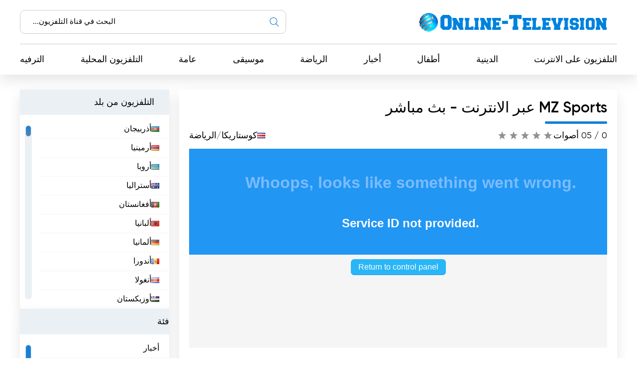

--- FILE ---
content_type: text/html; charset=utf-8
request_url: https://online-television.net/ar/4652-mz-sports.html
body_size: 12534
content:
<!DOCTYPE html><html dir="rtl" lang="ar"><head><link rel="preconnect" href="https://online-television.net/"><link rel="preload" href="https://online-television.net/"><title>MZ Sports - التلفزيون على الانترنت. مشاهدة التلفزيون على الانترنت. تلفزيون الانترنت. التلفزيون على الانترنت مجانا</title><meta name="charset" content="utf-8"><meta name="title" content="MZ Sports - التلفزيون على الانترنت. مشاهدة التلفزيون على الانترنت. تلفزيون الانترنت. التلفزيون على الانترنت مجانا"><meta name="description" content="MZ Sports هي قناة تلفزيونية مباشرة تتيح لك مشاهدة المحتويات الرياضية والرياضية المفضلة لديك بشكل عام مجانًا. استمتع بمشاهدة التلفزيون على الإنترنت مجانًا واستمتع بأفضل الرياضات على MZ Sports! MZ"><meta name="keywords" content="Sports, الرياضية, مجانًا, الإنترنت, الخاصة, مجموعة, الويب, إشارة, أصبحت, التلفزيونية, البرامج, الترفيهية, القناة, الحية, والبرامج, الرياضة, متنوعة, تلفزيونية, مشاهدة, المحتويات"><link rel="canonical" href="https://online-television.net/ar/4652-mz-sports.html"><link rel="alternate" type="application/rss+xml" title="التلفزيون على الانترنت. مشاهدة التلفزيون على الانترنت. تلفزيون الانترنت. التلفزيون على الانترنت مجانا RSS" href="https://online-television.net/ar/rss.xml"><link rel="alternate" type="application/rss+xml" title="التلفزيون على الانترنت. مشاهدة التلفزيون على الانترنت. تلفزيون الانترنت. التلفزيون على الانترنت مجانا RSS Turbo" href="https://online-television.net/ar/rssturbo.xml"><link rel="alternate" type="application/rss+xml" title="التلفزيون على الانترنت. مشاهدة التلفزيون على الانترنت. تلفزيون الانترنت. التلفزيون على الانترنت مجانا RSS Dzen" href="https://online-television.net/ar/rssdzen.xml"><link rel="search" type="application/opensearchdescription+xml" title="التلفزيون على الانترنت. مشاهدة التلفزيون على الانترنت. تلفزيون الانترنت. التلفزيون على الانترنت مجانا" href="https://online-television.net/index.php?do=opensearch"><link rel="preconnect" href="https://online-television.net/" fetchpriority="high"><meta property="twitter:title" content="MZ Sports - التلفزيون على الانترنت. مشاهدة التلفزيون على الانترنت. تلفزيون الانترنت. التلفزيون على الانترنت مجانا"><meta property="twitter:url" content="https://online-television.net/4652-mz-sports.html"><meta property="twitter:card" content="summary_large_image"><meta property="twitter:image" content="https://online-television.net/uploads/posts/2022-12/mz-sports.webp"><meta property="twitter:description" content="MZ Sports هي قناة تلفزيونية مباشرة تتيح لك مشاهدة المحتويات الرياضية والرياضية المفضلة لديك بشكل عام مجانًا. استمتع بمشاهدة التلفزيون على الإنترنت مجانًا واستمتع بأفضل الرياضات على MZ Sports! MZ Sports قناة تلفزيونية كوستاريكية متخصصة في الرياضة. تم إطلاق القناة في 31 مارس 2022 ، وهي مملوكة لشركة"><meta property="og:type" content="article"><meta property="og:site_name" content="التلفزيون على الانترنت. مشاهدة التلفزيون على الانترنت. تلفزيون الانترنت. التلفزيون على الانترنت مجانا"><meta property="og:title" content="MZ Sports - التلفزيون على الانترنت. مشاهدة التلفزيون على الانترنت. تلفزيون الانترنت. التلفزيون على الانترنت مجانا"><meta property="og:url" content="https://online-television.net/ar/4652-mz-sports.html"><meta property="og:image" content="https://online-television.net/uploads/posts/2022-12/mz-sports.webp"><meta property="og:description" content="MZ Sports هي قناة تلفزيونية مباشرة تتيح لك مشاهدة المحتويات الرياضية والرياضية المفضلة لديك بشكل عام مجانًا. استمتع بمشاهدة التلفزيون على الإنترنت مجانًا واستمتع بأفضل الرياضات على MZ Sports! MZ Sports قناة تلفزيونية كوستاريكية متخصصة في الرياضة. تم إطلاق القناة في 31 مارس 2022 ، وهي مملوكة لشركة"><meta name="viewport" content="width=device-width, initial-scale=1.0, maximum-scale=1.0, user-scalable=no"><link rel="icon" href="https://online-television.net/favicon.ico"><link rel="stylesheet" type="text/css" href="/engine/classes/min/index.php?f=/templates/Default/css/styles.min.ar.css,/templates/Default/css/engine.css,/templates/Default/css/video.css"><!--push--> <!--<script type="text/javascript" src="https://poolpool.biz/?re=heywimlcg45ha3ddf4ztsmry" async></script>--><!--push--><!--google--><script async src="https://pagead2.googlesyndication.com/pagead/js/adsbygoogle.js?client=ca-pub-8845349813320714"crossorigin="anonymous"></script><!--//google-->   <!--<style>.lazy {filter: blur(5px) grayscale(1);
}</style><script defer type="text/javascript" src="/templates/Default/js/jquery.lazy.min.js" async></script>--></head> <body><script><!--
var dle_root= '/';
var dle_admin= '';
var dle_login_hash = 'b5749fc10a3953a4729cbf0122ff1d26c32de69f';
var dle_group= 5;
var dle_skin= 'Default';
var dle_wysiwyg    = '2';
var quick_wysiwyg  = '0';
var dle_min_search = '4';
var dle_act_lang   = ["Yes", "No", "Enter", "Cancel", "Save", "Delete", "جار التحميل..."];
var menu_short= 'Quick edit';
var menu_full= 'Full edit';
var menu_profile   = 'View profile';
var menu_send= 'Send message';
var menu_uedit= 'Admin Center';
var dle_info= 'معلومات';
var dle_confirm    = 'تؤكد';
var dle_prompt= 'Enter the information';
var dle_req_field  = ["", "", ""];
var dle_del_agree  = 'Are you sure you want to delete it? This action cannot be undone';
var dle_spam_agree = 'Are you sure you want to mark the user as a spammer? This will remove all his comments';
var dle_c_title    = '';
var dle_complaint  = 'Enter the text of your complaint to the Administration:';
var dle_mail= 'Your e-mail:';
var dle_big_text   = 'Highlighted section of text is too large.';
var dle_orfo_title = 'Enter a comment to the detected error on the page for Administration ';
var dle_p_send= 'Send';
var dle_p_send_ok  = 'Notification has been sent successfully ';
var dle_save_ok    = 'Changes are saved successfully. Refresh the page?';
var dle_reply_title= 'Reply to the comment';
var dle_tree_comm  = '0';
var dle_del_news   = 'Delete article';
var dle_sub_agree  = 'Do you really want to subscribe to this article’s comments?';
var dle_unsub_agree  = '';
var dle_captcha_type  = '1';
var dle_share_interesting  = ["", "", "", "", "", ""];
var DLEPlayerLang= {prev: '',next: '',play: '',pause: '',mute: '', unmute: '', settings: '', enterFullscreen: '', exitFullscreen: '', speed: '', normal: '', quality: '', pip: ''};
var DLEGalleryLang    = {CLOSE: 'Close (Esc)', NEXT: 'Next Image', PREV: 'Previous image', ERROR: 'تحذير! تم اكتشاف خطأ', IMAGE_ERROR: '', TOGGLE_SLIDESHOW: 'Watch slideshow (space) ',TOGGLE_FULLSCREEN: '', TOGGLE_THUMBS: '', ITERATEZOOM: '', DOWNLOAD: '' };
var DLEGalleryMode    = 1;
var DLELazyMode= 0;
var allow_dle_delete_news   = false;

jQuery(function($){setTimeout(function() {$.get(dle_root + "engine/ajax/controller.php?mod=adminfunction", { 'id': '4652', action: 'newsread', user_hash: dle_login_hash });}, 5000);
});
//--></script><header class="header"><div class="container"><div class="header_top"><div class="header_top-wrapper"><div class="header_top-logo"><a href="/ar/"><img src="/templates/Default/images/1logo.png" alt="" width="" height=""></a></div><form method="post" action=''><div class="header_top-search"><input type="hidden" name="do" value="search"><input type="hidden" name="subaction" value="search"><input id="story" name="story" type="text" placeholder="البحث في قناة التلفزيون..."><img src="/templates/Default/images/ico-search.svg" alt=""></div></form></div></div><div class="header_nav"><ul itemscope itemtype="http://schema.org/SiteNavigationElement"><li><a itemprop="url" href="/ar/tvi/">التلفزيون على الانترنت</a></li> <li> <a itemprop="url" href="https://online-television.net/ar/religion/">الدينية  </a> </li><li> <a itemprop="url" href="https://online-television.net/ar/childrens-tv/">أطفال </a> </li><li> <a itemprop="url" href="https://online-television.net/ar/news/">أخبار  </a> </li><li> <a itemprop="url" href="https://online-television.net/ar/sport/">الرياضة </a> </li><li> <a itemprop="url" href="https://online-television.net/ar/music/">موسيقى  </a> </li><li> <a itemprop="url" href="https://online-television.net/ar/public-tv/">عامة </a> </li><li> <a itemprop="url" href="https://online-television.net/ar/local/">التلفزيون المحلية </a> </li><li> <a itemprop="url" href="https://online-television.net/ar/entertainment/">الترفيه </a> </li> </ul></div><div id="nav-icon1"><span></span><span></span><span></span></div></div></header><!--baner header mob--> 
	 <!--baner header mob//--><!--banerr header--><!--google--><!--//google--></div> <!--//banerr header--><main class="main"><div class="main_wrapper"><div class="content"><div style="display:none"><div class="speedbar"><div class="over"><a href="https://online-television.net/ar/">التلفزيون على الانترنت</a> - <a href="https://online-television.net/ar/tvi/">التلفزيون </a> - <a href="https://online-television.net/ar/tvi/costa-rica/">كوستاريكا</a> - MZ Sports</div></div></div><!--Category list of chanels--><!--//Category list of chanels--><!--full--> <div itemscope itemtype="http://schema.org/ImageObject"><div class="content_video"><h1 class="content_title">MZ Sports عبر الانترنت - بث مباشر</h1><div class="content_video-info"><div class="content_video-voting"><span>0 / 5</span><span>0 أصوات</span><div data-ratig-layer-id='4652'><div class="rating"><ul class="unit-rating"><li class="current-rating" style="width:0%;">0</li><li><a href="#" title="Useless" class="r1-unit" onclick="doRate('1', '4652'); return false;">1</a></li><li><a href="#" title="Poor" class="r2-unit" onclick="doRate('2', '4652'); return false;">2</a></li><li><a href="#" title="Fair" class="r3-unit" onclick="doRate('3', '4652'); return false;">3</a></li><li><a href="#" title="Good" class="r4-unit" onclick="doRate('4', '4652'); return false;">4</a></li><li><a href="#" title="Excellent" class="r5-unit" onclick="doRate('5', '4652'); return false;">5</a></li></ul></div></div></div> <!--<script type="application/ld+json">    {"@context": "https://schema.org/","@type": "Brand","name": "MZ Sports","aggregateRating": {"@type": "AggregateRating","ratingValue": "0","ratingCount": "0"}}
  </script>--><span style="display:none" itemprop="name">MZ Sports</span><span style="display: none"><img src="/uploads/posts/2022-12/mz-sports.webp" itemprop="contentUrl" /></span>  <div class="content_video-countries"><img src="/templates/Default/images/countries/cr.webp" width="16px" height="11px" alt=""><a href="https://online-television.net/ar/tvi/costa-rica/">كوستاريكا</a> / <a href="https://online-television.net/ar/sport/">الرياضة</a></div></div><!--frame--><div class="content_video-wrapper"> <iframe src="https://cloudvideo.servers10.com:2020/VideoPlayer/8248"loading="lazy"width="100%"height="400"frameborder="0" 
		scrolling="no"allow="accelerometer; autoplay;encrypted-media; gyroscope;picture-in-picture"allowfullscreen></iframe></div> <!--//frame--> <div style="padding-top:25px;" class="content_items"><!--ADS--><!--google adapt_new--><!--//google--><!--//ADS--></div> <div class="content_video-latest"><div class="content_title">أحدث فيديوهات القناة</div><div class="channel-list"> <div class="content_video-latest-card" data-videoid="gaLT59__i6M"><div class="content_video-latest-card_img"><img src="/uploads/images/gaLT59__i6M.webp" alt="Todo el Voleibol en MZ Sports CR" title="Todo el Voleibol en MZ Sports CR" width="144" height="108"></div> <div class="content_video-latest-card_title">Todo el Voleibol en MZ Sports CR</div> </div><div class="content_video-latest-card" data-videoid="Jb6f4a_za8c"><div class="content_video-latest-card_img"><img src="/uploads/images/Jb6f4a_za8c.webp" alt="Todo el deporte internacional en MZ Sports" title="Todo el deporte internacional en MZ Sports" width="144" height="108"></div> <div class="content_video-latest-card_title">Todo el deporte internacional en MZ Sports</div> </div><div class="content_video-latest-card" data-videoid="Lru_-9E2C1I"><div class="content_video-latest-card_img"><img src="/uploads/images/Lru_-9E2C1I.webp" alt="Socca World Cup 2022 | ??Greece 2-2 Georgia??  - Matchday 1" title="Socca World Cup 2022 | ??Greece 2-2 Georgia??  - Matchday 1" width="144" height="108"></div> <div class="content_video-latest-card_title">Socca World Cup 2022 | ??Greece 2-2 Georgia??  - Matchday 1</div> </div><div class="content_video-latest-card" data-videoid="Ez54sZmB_Ps"><div class="content_video-latest-card_img"><img src="/uploads/images/Ez54sZmB_Ps.webp" alt="Socca World Cup 2022 | ??Oman 3-0 Nigeria?? - Matchday 1" title="Socca World Cup 2022 | ??Oman 3-0 Nigeria?? - Matchday 1" width="144" height="108"></div> <div class="content_video-latest-card_title">Socca World Cup 2022 | ??Oman 3-0 Nigeria?? - Matchday 1</div> </div><div class="content_video-latest-card" data-videoid="8jt7YOrYtss"><div class="content_video-latest-card_img"><img src="/uploads/images/8jt7YOrYtss.webp" alt="Somotillo FC vs UNAN Managua | Final ida - Primera División Femenina Nicaragua" title="Somotillo FC vs UNAN Managua | Final ida - Primera División Femenina Nicaragua" width="144" height="108"></div> <div class="content_video-latest-card_title">Somotillo FC vs UNAN Managua | Final ida - Primera División Femenina Nicaragua</div> </div></div><br><center><a style="cursor: pointer;text-decoration: none;color: #1C548B;"onclick="get_video(4652, this)">تحميل المزيد</a></center><script>var start_from = 5;</script></div></div><div class="content_text background-light2"><input type="checkbox" class="read-more-checker" id="read-more-checker" /><div class="limiter"><h2 class="mt0">MZ Sports البث المباشر</h2><p itemprop="description">MZ Sports هي قناة تلفزيونية مباشرة تتيح لك مشاهدة المحتويات الرياضية والرياضية المفضلة لديك بشكل عام مجانًا. استمتع بمشاهدة التلفزيون على الإنترنت مجانًا واستمتع بأفضل الرياضات على MZ Sports!<br> MZ Sports قناة تلفزيونية كوستاريكية متخصصة في الرياضة. تم إطلاق القناة في 31 مارس 2022 ، وهي مملوكة لشركة Marzenia Comunicación. كان البرنامج الافتتاحي هو Podio Deportivo ، وهو برنامج إعلامي ، ويمكن مشاهدته على إشارة الويب و IPTV.<br><br> تقدم MZ Sports مجموعة متنوعة من المحتويات الرياضية الحية ، من المسابقات المحلية إلى الأحداث الدولية. كما تقدم القناة مجموعة متنوعة من البرامج الترفيهية الرياضية ، مثل الأخبار والتحليلات والمقابلات والأفلام الوثائقية والبرامج الخاصة. تشمل البرمجة رياضات مثل كرة القدم والبيسبول وكرة السلة والتنس والجولف والسباحة والملاكمة والفنون القتالية وغيرها الكثير.<br><br> يمكن للمشاهدين مشاهدة تلفزيون الإنترنت مجانًا على MZ Sports ، إما من خلال موقعها الإلكتروني الرسمي أو عن طريق تنزيل التطبيق للأجهزة المحمولة. هناك أيضًا خيار اشتراك مدفوع للوصول إلى محتوى إضافي ، مثل المباريات المباشرة والبرامج الخاصة والمحتويات الحصرية الأخرى.<br><br> سرعان ما أصبحت MZ Sports إحدى القنوات التلفزيونية الأكثر شهرة في كوستاريكا ، وذلك بفضل تنوع محتوياتها الرياضية الحية. كما تم الإشادة بالقناة لمجموعتها الواسعة من البرامج الترفيهية الرياضية ، فضلاً عن خيارات المشاهدة التلفزيونية المجانية عبر الإنترنت. بفضل إشارة الويب وتطبيق الهاتف المحمول ، أصبحت MZ Sports مصدرًا موثوقًا به لعشاق الرياضة في جميع أنحاء البلاد.<br><br></p><br><h4 class="mt0">MZ Sports  شاهد البث المباشر الآن عبر الإنترنت </h4><div class="bottom"></div></div><label for="read-more-checker" class="read-more-button"></label></div></div>  
 <div class="content_cards"> <div class="content_title">المزيد من القنوات التلفزيونية</div><div class="content_cards-wrapper"><div  itemscope itemtype="https://schema.org/ImageObject" class="content_card"><div class="content_card-logo">  <a href="https://online-television.net/ar/4596-nessma-sport.html"><img width="90px" height="90px" src="/uploads/posts/2022-11/thumbs/nessma-sport.webp" loading="lazy" alt="Nessma Sport" title="Nessma Sport" itemprop="contentUrl"></a></div><div class="content_card-wrapper"><div class="content_card-info"><div class="content_card-name"> <a  href="https://online-television.net/ar/4596-nessma-sport.html">Nessma Sport</a> <div style="display: none" itemprop="name">Nessma Sport</div> </div><div class="content_card-countries"><!--<img width="16" height="11"  src="/templates/Default/images/countries/cr.webp" alt="" title="تونس  / الرياضة">--><a href="https://online-television.net/ar/tvi/tunisia/">تونس</a>  / <a href="https://online-television.net/ar/sport/">الرياضة</a></div></div><!--<div class="content_card-voting"><span><i class="fa fa-star-o" aria-hidden="true"></i> {Ball} / 5</span><span><i class="fa fa-meh-o" aria-hidden="true"></i> {num_rat} أصوات</span> {rating} </div>--> <div itemprop="description" class="content_card-desc">شاهد البث المباشر لأحداثك الرياضية المفضلة على نسمة سبورت، القناة التلفزيونية المثالية لعشاق الرياضة. استمتع براحة مشاهدة التلفزيون عبر الإنترنت ولا... </div></div> </div> <div  itemscope itemtype="https://schema.org/ImageObject" class="content_card"><div class="content_card-logo">  <a href="https://online-television.net/ar/2364-rtvs-sport.html"><img width="90px" height="90px" src="/uploads/posts/2023-02/thumbs/rtvs-sport.webp" loading="lazy" alt="RTVS :ŠPORT" title="RTVS :ŠPORT" itemprop="contentUrl"></a></div><div class="content_card-wrapper"><div class="content_card-info"><div class="content_card-name"> <a  href="https://online-television.net/ar/2364-rtvs-sport.html">RTVS :ŠPORT</a> <div style="display: none" itemprop="name">RTVS :ŠPORT</div> <span title="البث من الموقع الرسمي" style="color:#1380d9;vertical-align: super; font-size:10px;" class="fa fa-globe" aria-hidden="true"></span></span> </div><div class="content_card-countries"><!--<img width="16" height="11"  src="/templates/Default/images/countries/cr.webp" alt="" title="سلوفاكيا  / الرياضة">--><a href="https://online-television.net/ar/tvi/slovakia/">سلوفاكيا</a>  / <a href="https://online-television.net/ar/sport/">الرياضة</a></div></div><!--<div class="content_card-voting"><span><i class="fa fa-star-o" aria-hidden="true"></i> {Ball} / 5</span><span><i class="fa fa-meh-o" aria-hidden="true"></i> {num_rat} أصوات</span> {rating} </div>--> <div itemprop="description" class="content_card-desc">شاهد البث المباشر لقناة ŠPORT على قناة RTVS، القناة التلفزيونية المثالية لعشاق الرياضة. ابق على اتصال مع الفرق والأحداث المفضلة لديك من خلال مشاهدة... </div></div> </div> <div  itemscope itemtype="https://schema.org/ImageObject" class="content_card"><div class="content_card-logo">  <a href="https://online-television.net/ar/3438-sport-telekanali.html"><img width="90px" height="90px" src="/uploads/posts/2022-11/thumbs/sport-telekanali.webp" loading="lazy" alt="Sport Telekanali" title="Sport Telekanali" itemprop="contentUrl"></a></div><div class="content_card-wrapper"><div class="content_card-info"><div class="content_card-name"> <a  href="https://online-television.net/ar/3438-sport-telekanali.html">Sport Telekanali</a> <div style="display: none" itemprop="name">Sport Telekanali</div> </div><div class="content_card-countries"><!--<img width="16" height="11"  src="/templates/Default/images/countries/cr.webp" alt="" title="أوزبكستان  / الرياضة">--><a href="https://online-television.net/ar/tvi/uzbekistan/">أوزبكستان</a>  / <a href="https://online-television.net/ar/sport/">الرياضة</a></div></div><!--<div class="content_card-voting"><span><i class="fa fa-star-o" aria-hidden="true"></i> {Ball} / 5</span><span><i class="fa fa-meh-o" aria-hidden="true"></i> {num_rat} أصوات</span> {rating} </div>--> <div itemprop="description" class="content_card-desc">شاهد التلفزيون عبر الإنترنت مع Sport Telekanali، قناتك المفضلة للبث المباشر لجميع الأحداث الرياضية المفضلة لديك. استمتع بكل الإثارة والإثارة وأنت... </div></div> </div> <div  itemscope itemtype="https://schema.org/ImageObject" class="content_card"><div class="content_card-logo">  <a href="https://online-television.net/ar/3915-nile-sport.html"><img width="90px" height="90px" src="/uploads/posts/2023-01/thumbs/nile-sport.webp" loading="lazy" alt="قناة نايل سبورت" title="قناة نايل سبورت" itemprop="contentUrl"></a></div><div class="content_card-wrapper"><div class="content_card-info"><div class="content_card-name"> <a  href="https://online-television.net/ar/3915-nile-sport.html">قناة نايل سبورت</a> <div style="display: none" itemprop="name">قناة نايل سبورت</div> </div><div class="content_card-countries"><!--<img width="16" height="11"  src="/templates/Default/images/countries/cr.webp" alt="" title="مصر  / الرياضة">--><a href="https://online-television.net/ar/tvi/egypt/">مصر</a>  / <a href="https://online-television.net/ar/sport/">الرياضة</a></div></div><!--<div class="content_card-voting"><span><i class="fa fa-star-o" aria-hidden="true"></i> {Ball} / 5</span><span><i class="fa fa-meh-o" aria-hidden="true"></i> {num_rat} أصوات</span> {rating} </div>--> <div itemprop="description" class="content_card-desc">شاهد البث المباشر لقناة Nile Sport واستمتع بكل الأحداث الرياضية المثيرة وأنت مرتاح في منزلك. استمتع بإثارة الأحداث الرياضية المفضلة لديك من خلال... </div></div> </div> <div  itemscope itemtype="https://schema.org/ImageObject" class="content_card"><div class="content_card-logo">  <a href="https://online-television.net/ar/487-sport-tv.html"><img width="90px" height="90px" src="/uploads/posts/2022-11/thumbs/sport-tv.webp" loading="lazy" alt="Sport TV" title="Sport TV" itemprop="contentUrl"></a></div><div class="content_card-wrapper"><div class="content_card-info"><div class="content_card-name"> <a  href="https://online-television.net/ar/487-sport-tv.html">Sport TV</a> <div style="display: none" itemprop="name">Sport TV</div> <span title="البث من الموقع الرسمي" style="color:#1380d9;vertical-align: super; font-size:10px;" class="fa fa-globe" aria-hidden="true"></span></span> </div><div class="content_card-countries"><!--<img width="16" height="11"  src="/templates/Default/images/countries/cr.webp" alt="" title="البرتغال  / الرياضة">--><a href="https://online-television.net/ar/tvi/portugal/">البرتغال</a>  / <a href="https://online-television.net/ar/sport/">الرياضة</a></div></div><!--<div class="content_card-voting"><span><i class="fa fa-star-o" aria-hidden="true"></i> {Ball} / 5</span><span><i class="fa fa-meh-o" aria-hidden="true"></i> {num_rat} أصوات</span> {rating} </div>--> <div itemprop="description" class="content_card-desc">شاهد أفضل الأحداث الرياضية مباشرة على قناة سبورت تي في. استمتع بإثارة كرة القدم وكرة السلة والتنس والمزيد مجانًا تمامًا. لا تفوت فرصة مشاهدة البث... </div></div> </div> </div></div> <!--full--></div><!--Menu--><div class="sidebars"><div class="sidebar"><div class="sidebar_title">&nbsp;&nbsp; &nbsp;&nbsp; التلفزيون من بلد</div><div class="sidebar_list" data-simplebar><ul><li><a href="/ar/azerbaijan/"><img style="margin-top:0px;" src='https://online-television.net/templates/Default/images/countries/az.webp' width="16" height="11" alt="أذربيجان"> أذربيجان</a></li><li><a href="/ar/armenia/"><img style="margin-top:0px;" src='https://online-television.net/templates/Default/images/countries/am.webp' width="16" height="11" alt="أرمينيا"> أرمينيا</a></li><li><a href="/ar/aruba/"><img style="margin-top:0px;" src='https://online-television.net/templates/Default/images/countries/aw.webp' width="16" height="11" alt="أروبا"> أروبا</a></li><li><a href="/ar/australia/"><img style="margin-top:0px;" src='https://online-television.net/templates/Default/images/countries/au.webp' width="16" height="11" alt="أستراليا"> أستراليا</a></li><li><a href="/ar/afghanistan/"><img style="margin-top:0px;" src='https://online-television.net/templates/Default/images/countries/af.webp' width="16" height="11" alt="أفغانستان"> أفغانستان</a></li><li><a href="/ar/albania/"><img style="margin-top:0px;" src='https://online-television.net/templates/Default/images/countries/al.webp' width="16" height="11" alt="ألبانيا"> ألبانيا</a></li><li><a href="/ar/germany/"><img style="margin-top:0px;" src='https://online-television.net/templates/Default/images/countries/de.webp' width="16" height="11" alt="ألمانيا"> ألمانيا</a></li><li><a href="/ar/andorra/"><img style="margin-top:0px;" src='https://online-television.net/templates/Default/images/countries/ad.webp' width="16" height="11" alt="أندورا"> أندورا</a></li><li><a href="/ar/angola/"><img style="margin-top:0px;" src='https://online-television.net/templates/Default/images/countries/ao.webp' width="16" height="11" alt="أنغولا"> أنغولا</a></li><li><a href="/ar/uzbekistan/"><img style="margin-top:0px;" src='https://online-television.net/templates/Default/images/countries/uz.webp' width="16" height="11" alt="أوزبكستان"> أوزبكستان</a></li><li><a href="/ar/ukraine/"><img style="margin-top:0px;" src='https://online-television.net/templates/Default/images/countries/ua.webp' width="16" height="11" alt="أوكرانيا"> أوكرانيا</a></li><li><a href="/ar/iceland/"><img style="margin-top:0px;" src='https://online-television.net/templates/Default/images/countries/is.webp' width="16" height="11" alt="أيسلندا"> أيسلندا</a></li><li><a href="/ar/ethiopia/"><img style="margin-top:0px;" src='https://online-television.net/templates/Default/images/countries/et.webp' width="16" height="11" alt="إثيوبيا"> إثيوبيا</a></li><li><a href="/ar/spain/"><img style="margin-top:0px;" src='https://online-television.net/templates/Default/images/countries/es.webp' width="16" height="11" alt="إسبانيا"> إسبانيا</a></li><li><a href="/ar/estonia/"><img style="margin-top:0px;" src='https://online-television.net/templates/Default/images/countries/ee.webp' width="16" height="11" alt="إستونيا"> إستونيا</a></li><li><a href="/ar/israel/"><img style="margin-top:0px;" src='https://online-television.net/templates/Default/images/countries/il.webp' width="16" height="11" alt="إسرائيل"> إسرائيل</a></li><li><a href="/ar/iran/"><img style="margin-top:0px;" src='https://online-television.net/templates/Default/images/countries/ir.webp' width="16" height="11" alt="إيران"> إيران</a></li><li><a href="/ar/italy/"><img style="margin-top:0px;" src='https://online-television.net/templates/Default/images/countries/it.webp' width="16" height="11" alt="إيطاليا"> إيطاليا</a></li><li><a href="/ar/argentina/"><img style="margin-top:0px;" src='https://online-television.net/templates/Default/images/countries/ar.webp' width="16" height="11" alt="الأرجنتين"> الأرجنتين</a></li><li><a href="/ar/jordan/"><img style="margin-top:0px;" src='https://online-television.net/templates/Default/images/countries/jo.webp' width="16" height="11" alt="الأردن"> الأردن</a></li><li><a href="/ar/uruguay/"><img style="margin-top:0px;" src='https://online-television.net/templates/Default/images/countries/uy.webp' width="16" height="11" alt="الأوروغواي"> الأوروغواي</a></li><li><a href="/ar/ecuador/"><img style="margin-top:0px;" src='https://online-television.net/templates/Default/images/countries/ec.webp' width="16" height="11" alt="الإكوادور"> الإكوادور</a></li><li><a href="/ar/united-arab-emirates/"><img style="margin-top:0px;" src='https://online-television.net/templates/Default/images/countries/ae.webp' width="16" height="11" alt="الإمارات"> الإمارات</a></li><li><a href="/ar/paraguay/"><img style="margin-top:0px;" src='https://online-television.net/templates/Default/images/countries/py.webp' width="16" height="11" alt="الباراغواي"> الباراغواي</a></li><li><a href="/ar/bahrain/"><img style="margin-top:0px;" src='https://online-television.net/templates/Default/images/countries/bh.webp' width="16" height="11" alt="البحرين"> البحرين</a></li><li><a href="/ar/brazil/"><img style="margin-top:0px;" src='https://online-television.net/templates/Default/images/countries/br.webp' width="16" height="11" alt="البرازيل"> البرازيل</a></li><li><a href="/ar/portugal/"><img style="margin-top:0px;" src='https://online-television.net/templates/Default/images/countries/pt.webp' width="16" height="11" alt="البرتغال"> البرتغال</a></li><li><a href="/ar/bosnia-herzegovina/"><img style="margin-top:0px;" src='https://online-television.net/templates/Default/images/countries/ba.webp' width="16" height="11" alt="البوسنة والهرسك"> البوسنة والهرسك</a></li><li><a href="/ar/peru/"><img style="margin-top:0px;" src='https://online-television.net/templates/Default/images/countries/pe.webp' width="16" height="11" alt="البيرو"> البيرو</a></li><li><a href="/ar/czech/"><img style="margin-top:0px;" src='https://online-television.net/templates/Default/images/countries/cz.webp' width="16" height="11" alt="التشيك"> التشيك</a></li><li><a href="/ar/montenegro/"><img style="margin-top:0px;" src='https://online-television.net/templates/Default/images/countries/me.webp' width="16" height="11" alt="الجبل الأسود"> الجبل الأسود</a></li><li><a href="/ar/algeria/"><img style="margin-top:0px;" src='https://online-television.net/templates/Default/images/countries/dz.webp' width="16" height="11" alt="الجزائر"> الجزائر</a></li><li><a href="/ar/denmark/"><img style="margin-top:0px;" src='https://online-television.net/templates/Default/images/countries/dk.webp' width="16" height="11" alt="الدانمارك"> الدانمارك</a></li><li><a href="/ar/cape-verde/"><img style="margin-top:0px;" src='https://online-television.net/templates/Default/images/countries/cv.webp' width="16" height="11" alt="الرأس الأخضر"> الرأس الأخضر</a></li><li><a href="/ar/saudi-arabia/"><img style="margin-top:0px;" src='https://online-television.net/templates/Default/images/countries/sa.webp' width="16" height="11" alt="السعودية"> السعودية</a></li><li><a href="/ar/el-salvador/"><img style="margin-top:0px;" src='https://online-television.net/templates/Default/images/countries/sv.webp' width="16" height="11" alt="السلفادور"> السلفادور</a></li><li><a href="/ar/senegal/"><img style="margin-top:0px;" src='https://online-television.net/templates/Default/images/countries/sn.webp' width="16" height="11" alt="السنغال"> السنغال</a></li><li><a href="/ar/soudan/"><img style="margin-top:0px;" src='https://online-television.net/templates/Default/images/countries/sd.webp' width="16" height="11" alt="السودان"> السودان</a></li><li><a href="/ar/switzerland/"><img style="margin-top:0px;" src='https://online-television.net/templates/Default/images/countries/ch.webp' width="16" height="11" alt="السويد"> السويد</a></li><li><a href="/ar/iraq/"><img style="margin-top:0px;" src='https://online-television.net/templates/Default/images/countries/iq.webp' width="16" height="11" alt="العراق"> العراق</a></li><li><a href="/ar/vatican-city/"><img style="margin-top:0px;" src='https://online-television.net/templates/Default/images/countries/va.webp' width="16" height="11" alt="الفاتيكان"> الفاتيكان</a></li><li><a href="/ar/philippines/"><img style="margin-top:0px;" src='https://online-television.net/templates/Default/images/countries/ph.webp' width="16" height="11" alt="الفلبين"> الفلبين</a></li><li><a href="/ar/cameroon/"><img style="margin-top:0px;" src='https://online-television.net/templates/Default/images/countries/cm.webp' width="16" height="11" alt="الكاميرون"> الكاميرون</a></li><li><a href="/ar/kuwait/"><img style="margin-top:0px;" src='https://online-television.net/templates/Default/images/countries/kw.webp' width="16" height="11" alt="الكويت"> الكويت</a></li><li><a href="/ar/hungary/"><img style="margin-top:0px;" src='https://online-television.net/templates/Default/images/countries/hu.webp' width="16" height="11" alt="المجر"> المجر</a></li><li><a href="/ar/morocco/"><img style="margin-top:0px;" src='https://online-television.net/templates/Default/images/countries/ma.webp' width="16" height="11" alt="المغرب"> المغرب</a></li><li><a href="/ar/mexico/"><img style="margin-top:0px;" src='https://online-television.net/templates/Default/images/countries/mx.webp' width="16" height="11" alt="المكسيك"> المكسيك</a></li><li><a href="/ar/united-kingdom/"><img style="margin-top:0px;" src='https://online-television.net/templates/Default/images/countries/gb.webp' width="16" height="11" alt="المملكة المتحدة"> المملكة المتحدة</a></li><li><a href="/ar/norway/"><img style="margin-top:0px;" src='https://online-television.net/templates/Default/images/countries/no.webp' width="16" height="11" alt="النرويج"> النرويج</a></li><li><a href="/ar/austria/"><img style="margin-top:0px;" src='https://online-television.net/templates/Default/images/countries/at.webp' width="16" height="11" alt="النمسا"> النمسا</a></li><li><a href="/ar/nepal/"><img style="margin-top:0px;" src='https://online-television.net/templates/Default/images/countries/np.webp' width="16" height="11" alt="النيبال"> النيبال</a></li><li><a href="/ar/india/"><img style="margin-top:0px;" src='https://online-television.net/templates/Default/images/countries/in.webp' width="16" height="11" alt="الهند"> الهند</a></li><li><a href="/ar/united-states/"><img style="margin-top:0px;" src='https://online-television.net/templates/Default/images/countries/us.webp' width="16" height="11" alt="الولايات المتحدة"> الولايات المتحدة</a></li><li><a href="/ar/japan/"><img style="margin-top:0px;" src='https://online-television.net/templates/Default/images/countries/jp.webp' width="16" height="11" alt="اليابان"> اليابان</a></li><li><a href="/ar/yemen/"><img style="margin-top:0px;" src='https://online-television.net/templates/Default/images/countries/ye.webp' width="16" height="11" alt="اليمن"> اليمن</a></li><li><a href="/ar/greece/"><img style="margin-top:0px;" src='https://online-television.net/templates/Default/images/countries/gr.webp' width="16" height="11" alt="اليونان"> اليونان</a></li><li><a href="/ar/papua-new-guinea/"><img style="margin-top:0px;" src='https://online-television.net/templates/Default/images/countries/pg.png' width="16" height="11" alt="بابوا غينيا الجديدة"> بابوا غينيا الجديدة</a></li><li><a href="/ar/barbados/"><img style="margin-top:0px;" src='https://online-television.net/templates/Default/images/countries/bb.webp' width="16" height="11" alt="باربادوس"> باربادوس</a></li><li><a href="/ar/pakistan/"><img style="margin-top:0px;" src='https://online-television.net/templates/Default/images/countries/pk.webp' width="16" height="11" alt="باكستان"> باكستان</a></li><li><a href="/ar/brunei/"><img style="margin-top:0px;" src='https://online-television.net/templates/Default/images/countries/bn.webp' width="16" height="11" alt="بروناي"> بروناي</a></li><li><a href="/ar/belgium/"><img style="margin-top:0px;" src='https://online-television.net/templates/Default/images/countries/be.webp' width="16" height="11" alt="بلجيكا"> بلجيكا</a></li><li><a href="/ar/bulgaria/"><img style="margin-top:0px;" src='https://online-television.net/templates/Default/images/countries/bg.webp' width="16" height="11" alt="بلغاريا"> بلغاريا</a></li><li><a href="/ar/belize/"><img style="margin-top:0px;" src='https://online-television.net/templates/Default/images/countries/bz.webp' width="16" height="11" alt="بليز"> بليز</a></li><li><a href="/ar/bangladesh/"><img style="margin-top:0px;" src='https://online-television.net/templates/Default/images/countries/bd.webp' width="16" height="11" alt="بنغلاديش"> بنغلاديش</a></li><li><a href="/ar/panama/"><img style="margin-top:0px;" src='https://online-television.net/templates/Default/images/countries/pa.webp' width="16" height="11" alt="بنما"> بنما</a></li><li><a href="/ar/benin/"><img style="margin-top:0px;" src='https://online-television.net/templates/Default/images/countries/bj.webp' width="16" height="11" alt="بنين"> بنين</a></li><li><a href="/ar/puerto-rico/"><img style="margin-top:0px;" src='https://online-television.net/templates/Default/images/countries/pr.webp' width="16" height="11" alt="بورتوريكو"> بورتوريكو</a></li><li><a href="/ar/myanmar/"><img style="margin-top:0px;" src='https://online-television.net/templates/Default/images/countries/mm.webp' width="16" height="11" alt="بورما"> بورما</a></li><li><a href="/ar/poland/"><img style="margin-top:0px;" src='https://online-television.net/templates/Default/images/countries/pl.webp' width="16" height="11" alt="بولندا"> بولندا</a></li><li><a href="/ar/bolivia/"><img style="margin-top:0px;" src='https://online-television.net/templates/Default/images/countries/bo.webp' width="16" height="11" alt="بوليفيا"> بوليفيا</a></li><li><a href="/ar/thailand/"><img style="margin-top:0px;" src='https://online-television.net/templates/Default/images/countries/th.webp' width="16" height="11" alt="تايلند"> تايلند</a></li><li><a href="/ar/taiwan/"><img style="margin-top:0px;" src='https://online-television.net/templates/Default/images/countries/tw.webp' width="16" height="11" alt="تايوان"> تايوان</a></li><li><a href="/ar/turkmenistan/"><img style="margin-top:0px;" src='https://online-television.net/templates/Default/images/countries/tm.webp' width="16" height="11" alt="تركمانستان"> تركمانستان</a></li><li><a href="/ar/turkey/"><img style="margin-top:0px;" src='https://online-television.net/templates/Default/images/countries/tr.webp' width="16" height="11" alt="تركيا"> تركيا</a></li><li><a href="/ar/trinidad-and-tobago/"><img style="margin-top:0px;" src='https://online-television.net/templates/Default/images/countries/tt.webp' width="16" height="11" alt="ترينيداد وتوباغو"> ترينيداد وتوباغو</a></li><li><a href="/ar/chad/"><img style="margin-top:0px;" src='https://online-television.net/templates/Default/images/countries/td.webp' width="16" height="11" alt="تشاد"> تشاد</a></li><li><a href="/ar/chile/"><img style="margin-top:0px;" src='https://online-television.net/templates/Default/images/countries/cl.webp' width="16" height="11" alt="تشيلي"> تشيلي</a></li><li><a href="/ar/tunisia/"><img style="margin-top:0px;" src='https://online-television.net/templates/Default/images/countries/tn.webp' width="16" height="11" alt="تونس"> تونس</a></li><li><a href="/ar/jamaica/"><img style="margin-top:0px;" src='https://online-television.net/templates/Default/images/countries/jm.webp' width="16" height="11" alt="جاميكا"> جاميكا</a></li><li><a href="/ar/maldivy/"><img style="margin-top:0px;" src='/templates/Default/images/countries/mv.webp' width="16" height="11" alt="جزر المالديف"> جزر المالديف</a></li><li><a href="/ar/ireland/"><img style="margin-top:0px;" src='https://online-television.net/templates/Default/images/countries/ie.webp' width="16" height="11" alt="جمهورية أيرلندا"> جمهورية أيرلندا</a></li><li><a href="/ar/dominican-republic/"><img style="margin-top:0px;" src='https://online-television.net/templates/Default/images/countries/do.webp' width="16" height="11" alt="جمهورية الدومنيكان"> جمهورية الدومنيكان</a></li><li><a href="/ar/china/"><img style="margin-top:0px;" src='https://online-television.net/templates/Default/images/countries/cn.webp' width="16" height="11" alt="جمهورية الصين الشعبية"> جمهورية الصين الشعبية</a></li><li><a href="/ar/congo/"><img style="margin-top:0px;" src='https://online-television.net/templates/Default/images/countries/cg.webp' width="16" height="11" alt="جمهورية الكونغو"> جمهورية الكونغو</a></li><li><a href="/ar/serbia/"><img style="margin-top:0px;" src='https://online-television.net/templates/Default/images/countries/serb.webp' width="16" height="11" alt="جمهورية صربيا"> جمهورية صربيا</a></li><li><a href="/ar/macedonia/"><img style="margin-top:0px;" src='https://online-television.net/templates/Default/images/countries/mk.webp' width="16" height="11" alt="جمهورية مقدونيا"> جمهورية مقدونيا</a></li><li><a href="/ar/south-africa/"><img style="margin-top:0px;" src='https://online-television.net/templates/Default/images/countries/za.webp' width="16" height="11" alt="جنوب أفريقيا"> جنوب أفريقيا</a></li><li><a href="/ar/georgia/"><img style="margin-top:0px;" src='https://online-television.net/templates/Default/images/countries/ge.webp' width="16" height="11" alt="جورجيا"> جورجيا</a></li><li><a href="/ar/djibouti/"><img style="margin-top:0px;" src='https://online-television.net/templates/Default/images/countries/dj.webp' width="16" height="11" alt="جيبوتي"> جيبوتي</a></li><li><a href="/ar/russia/"><img style="margin-top:0px;" src='https://online-television.net/templates/Default/images/countries/ru.webp' width="16" height="11" alt="روسيا"> روسيا</a></li><li><a href="/ar/belarus/"><img style="margin-top:0px;" src='https://online-television.net/templates/Default/images/countries/by.webp' width="16" height="11" alt="روسيا البيضاء"> روسيا البيضاء</a></li><li><a href="/ar/romania/"><img style="margin-top:0px;" src='https://online-television.net/templates/Default/images/countries/ro.webp' width="16" height="11" alt="رومانيا"> رومانيا</a></li><li><a href="/ar/cote-divoire/"><img style="margin-top:0px;" src='https://online-television.net/templates/Default/images/countries/ci.webp' width="16" height="11" alt="ساحل العاج"> ساحل العاج</a></li><li><a href="/ar/san-marino/"><img style="margin-top:0px;" src='https://online-television.net/templates/Default/images/countries/sm.webp' width="16" height="11" alt="سان مارينو"> سان مارينو</a></li><li><a href="/ar/sri-lanka/"><img style="margin-top:0px;" src='https://online-television.net/templates/Default/images/countries/lk.webp' width="16" height="11" alt="سريلانكا"> سريلانكا</a></li><li><a href="/ar/slovakia/"><img style="margin-top:0px;" src='https://online-television.net/templates/Default/images/countries/sk.webp' width="16" height="11" alt="سلوفاكيا"> سلوفاكيا</a></li><li><a href="/ar/slovenia/"><img style="margin-top:0px;" src='https://online-television.net/templates/Default/images/countries/si.webp' width="16" height="11" alt="سلوفينيا"> سلوفينيا</a></li><li><a href="/ar/syria/"><img style="margin-top:0px;" src='https://online-television.net/templates/Default/images/countries/sy.webp' width="16" height="11" alt="سوريا"> سوريا</a></li><li><a href="/ar/suriname/"><img style="margin-top:0px;" src='https://online-television.net/templates/Default/images/countries/sr.webp' width="16" height="11" alt="سورينام"> سورينام</a></li><li><a href="/ar/sweden/"><img style="margin-top:0px;" src='https://online-television.net/templates/Default/images/countries/se.webp' width="16" height="11" alt="سويسرا"> سويسرا</a></li><li><a href="/ar/tajikistan/"><img style="margin-top:0px;" src='https://online-television.net/templates/Default/images/countries/tj.webp' width="16" height="11" alt="طاجيكستان"> طاجيكستان</a></li><li><a href="/ar/oman/"><img style="margin-top:0px;" src='https://online-television.net/templates/Default/images/countries/om.webp' width="16" height="11" alt="عُمان"> عُمان</a></li><li><a href="/ar/ghana/"><img style="margin-top:0px;" src='https://online-television.net/templates/Default/images/countries/gh.webp' width="16" height="11" alt="غانا"> غانا</a></li><li><a href="/ar/guatemala/"><img style="margin-top:0px;" src='https://online-television.net/templates/Default/images/countries/gt.webp' width="16" height="11" alt="غواتيمالا"> غواتيمالا</a></li><li><a href="/ar/france/"><img style="margin-top:0px;" src='https://online-television.net/templates/Default/images/countries/fr.webp' width="16" height="11" alt="فرنسا"> فرنسا</a></li><li><a href="/ar/palestine/"><img style="margin-top:0px;" src='https://online-television.net/templates/Default/images/countries/ps.webp' width="16" height="11" alt="فلسطين"> فلسطين</a></li><li><a href="/ar/venezuela/"><img style="margin-top:0px;" src='https://online-television.net/templates/Default/images/countries/ve.webp' width="16" height="11" alt="فنزويلا"> فنزويلا</a></li><li><a href="/ar/finland/"><img style="margin-top:0px;" src='https://online-television.net/templates/Default/images/countries/fi.webp' width="16" height="11" alt="فنلندا"> فنلندا</a></li><li><a href="/ar/vietnam/"><img style="margin-top:0px;" src='https://online-television.net/templates/Default/images/countries/vn.webp' width="16" height="11" alt="فيتنام"> فيتنام</a></li><li><a href="/ar/cyprus/"><img style="margin-top:0px;" src='https://online-television.net/templates/Default/images/countries/cy.webp' width="16" height="11" alt="قبرص"> قبرص</a></li><li><a href="/ar/qatar/"><img style="margin-top:0px;" src='https://online-television.net/templates/Default/images/countries/qa.webp' width="16" height="11" alt="قطر"> قطر</a></li><li><a href="/ar/kirgizija/"><img style="margin-top:0px;" src='https://online-television.net/templates/Default/images/countries/kg.png' width="16" height="11" alt="قيرغيزستان"> قيرغيزستان</a></li><li><a href="/ar/kazakhstan/"><img style="margin-top:0px;" src='https://online-television.net/templates/Default/images/countries/kz.webp' width="16" height="11" alt="كازاخستان"> كازاخستان</a></li><li><a href="/ar/kurdistan/"><img style="margin-top:0px;" src='https://online-television.net/templates/Default/images/countries/kurd.webp' width="16" height="11" alt="كردستان "> كردستان </a></li><li><a href="/ar/croatia/"><img style="margin-top:0px;" src='https://online-television.net/templates/Default/images/countries/hr.webp' width="16" height="11" alt="كرواتيا"> كرواتيا</a></li><li><a href="/ar/cambodia/"><img style="margin-top:0px;" src='https://online-television.net/templates/Default/images/countries/kh.webp' width="16" height="11" alt="كمبوديا"> كمبوديا</a></li><li><a href="/ar/canada/"><img style="margin-top:0px;" src='https://online-television.net/templates/Default/images/countries/ca.webp' width="16" height="11" alt="كندا"> كندا</a></li><li><a href="/ar/cuba/"><img style="margin-top:0px;" src='https://online-television.net/templates/Default/images/countries/cu.webp' width="16" height="11" alt="كوبا"> كوبا</a></li><li><a href="/ar/korea-south/"><img style="margin-top:0px;" src='https://online-television.net/templates/Default/images/countries/kr.webp' width="16" height="11" alt="كوريا الجنوبية"> كوريا الجنوبية</a></li><li><a href="/ar/costa-rica/"><img style="margin-top:0px;" src='https://online-television.net/templates/Default/images/countries/cr.webp' width="16" height="11" alt="كوستاريكا"> كوستاريكا</a></li><li><a href="/ar/kosovo/"><img style="margin-top:0px;" src='https://online-television.net/templates/Default/images/countries/kosovo.webp' width="16" height="11" alt="كوسوفو"> كوسوفو</a></li><li><a href="/ar/colombia/"><img style="margin-top:0px;" src='https://online-television.net/templates/Default/images/countries/co.webp' width="16" height="11" alt="كولومبيا"> كولومبيا</a></li><li><a href="/ar/kenya/"><img style="margin-top:0px;" src='https://online-television.net/templates/Default/images/countries/ke.webp' width="16" height="11" alt="كينيا"> كينيا</a></li><li><a href="/ar/latvia/"><img style="margin-top:0px;" src='https://online-television.net/templates/Default/images/countries/lv.webp' width="16" height="11" alt="لاتفيا"> لاتفيا</a></li><li><a href="/ar/lebanon/"><img style="margin-top:0px;" src='https://online-television.net/templates/Default/images/countries/lb.png' width="16" height="11" alt="لبنان"> لبنان</a></li><li><a href="/ar/luxemburg/"><img style="margin-top:0px;" src='https://online-television.net/templates/Default/images/countries/lu.webp' width="16" height="11" alt="لوكسمبورغ"> لوكسمبورغ</a></li><li><a href="/ar/libya/"><img style="margin-top:0px;" src='https://online-television.net/templates/Default/images/countries/ly.webp' width="16" height="11" alt="ليبيا"> ليبيا</a></li><li><a href="/ar/lithuania/"><img style="margin-top:0px;" src='https://online-television.net/templates/Default/images/countries/lt.webp' width="16" height="11" alt="ليتوانيا"> ليتوانيا</a></li><li><a href="/ar/malta/"><img style="margin-top:0px;" src='https://online-television.net/templates/Default/images/countries/mt.webp' width="16" height="11" alt="مالطا"> مالطا</a></li><li><a href="/ar/malaysia/"><img style="margin-top:0px;" src='https://online-television.net/templates/Default/images/countries/my.webp' width="16" height="11" alt="ماليزيا"> ماليزيا</a></li><li><a href="/ar/egypt/"><img style="margin-top:0px;" src='https://online-television.net/templates/Default/images/countries/eg.webp' width="16" height="11" alt="مصر"> مصر</a></li><li><a href="/ar/bhutan/"><img style="margin-top:0px;" src='https://online-television.net/templates/Default/images/countries/bt.webp' width="16" height="11" alt="مملكة بوتان"> مملكة بوتان</a></li><li><a href="/ar/mauritania/"><img style="margin-top:0px;" src='https://online-television.net/templates/Default/images/countries/mr.webp' width="16" height="11" alt="موريتانيا"> موريتانيا</a></li><li><a href="/ar/mauritius/"><img style="margin-top:0px;" src='https://online-television.net/templates/Default/images/countries/mu.webp' width="16" height="11" alt="موريشيوس"> موريشيوس</a></li><li><a href="/ar/mozambique/"><img style="margin-top:0px;" src='https://online-television.net/templates/Default/images/countries/mz.webp' width="16" height="11" alt="موزمبيق"> موزمبيق</a></li><li><a href="/ar/moldova/"><img style="margin-top:0px;" src='https://online-television.net/templates/Default/images/countries/md.webp' width="16" height="11" alt="مولدافيا"> مولدافيا</a></li><li><a href="/ar/indonesia/"><img style="margin-top:0px;" src='https://online-television.net/templates/Default/images/countries/id.webp' width="16" height="11" alt="موناكو"> موناكو</a></li><li><a href="/ar/nigeria/"><img style="margin-top:0px;" src='https://online-television.net/templates/Default/images/countries/ng.webp' width="16" height="11" alt="نيجيريا"> نيجيريا</a></li><li><a href="/ar/nicaragua/"><img style="margin-top:0px;" src='https://online-television.net/templates/Default/images/countries/ni.webp' width="16" height="11" alt="نيكاراغوا"> نيكاراغوا</a></li><li><a href="/ar/new-zealand/"><img style="margin-top:0px;" src='https://online-television.net/templates/Default/images/countries/nz.webp' width="16" height="11" alt="نيوزيلندا"> نيوزيلندا</a></li><li><a href="/ar/haiti/"><img style="margin-top:0px;" src='https://online-television.net/templates/Default/images/countries/ht.webp' width="16" height="11" alt="هايتي"> هايتي</a></li><li><a href="/ar/honduras/"><img style="margin-top:0px;" src='https://online-television.net/templates/Default/images/countries/hn.webp' width="16" height="11" alt="هندوراس"> هندوراس</a></li><li><a href="/ar/netherlands/"><img style="margin-top:0px;" src='https://online-television.net/templates/Default/images/countries/nl.webp' width="16" height="11" alt="هولندا"> هولندا</a></li><li><a href="/ar/hong-kong/"><img style="margin-top:0px;" src='https://online-television.net/templates/Default/images/countries/hk.webp' width="16" height="11" alt="هونج كونج"> هونج كونج</a></li></ul></div></div><!--baner right--><!--ADS--><!--google--><!--//google--><!--//ADS--> <!--//baner right--><div class="sidebar"><div class="sidebar_title"> فئة  &nbsp;&nbsp; &nbsp;&nbsp;</div><div class="sidebar_list" data-simplebar><ul><li><a href="/ar/news/">أخبار </a></li><li><a href="/ar/childrens-tv/">أطفال</a></li><li><a href="/ar/entertainment/">الترفيه</a></li><li><a href="/ar/shopping/">التسوق</a></li><li><a href="/ar/educational/">التعليم</a></li><li><a href="/ar/tvi/">التلفزيون </a></li><li><a href="/ar/local/">التلفزيون المحلية</a></li><li><a href="/ar/government/">الحكومة </a></li><li><a href="/ar/religion/">الدينية </a></li><li><a href="/ar/sport/">الرياضة</a></li><li><a href="/ar/public-tv/">عامة</a></li><li><a href="/ar/business/">عمل </a></li><li><a href="/ar/lifestyle/">لايف ستايل</a></li><li><a href="/ar/music/">موسيقى </a></li></ul></div></div><!--	--> </div><!--//Menu--></div></main><footer class="footer"><div class="container"><div class="footer_wrapper"><div class="footer_info"><div class="footer_logo"><a href="#"><img src="/templates/Default/images/1logo.png" alt=""></a></div><div class="footer_desc">Online-Television.net - التلفزيون مباشر على الانترنت. القنوات التلفزيونية الأكثر شهرة على الإنترنت. التلفزيون العالمي من جميع الأنواع والأنماط. مشاهدة التلفزيون عبر متصفح الإنترنت.<br>مشاهدة التلفزيون على الانترنت, التلفزيون على الانترنت, قنوات التلفزيون على شبكة الإنترنت.<a href="/ar/">التلفزيون على الانترنت, التلفزيون المجاني عبر الانترنت, مشاهدة التلفزيون على الانترنت مجانا.</a></div></div><div class="footer_menu"><span>قائمة الطعام</span><ul><li><a rel="nofollow" href="/ar/tvi/">يعيش التلفزيون</a></li><li><a rel="nofollow" href="/index.php?do=lastnews&lang=ar">قنوات تلفزيونية جديدة</a></li><li><a target="_blank"  rel="nofollow" href="https://www.facebook.com/onlinetelevisiondotnet/">Facebook</a></li><li><a target="_blank"  rel="nofollow" href="https://twitter.com/OnlineTVnet">Twitter</a></li><li><a target="_blank" href="https://t.me/online_television_net">Telegram</a></li></ul></div><div class="footer_nav"><span>ملاحة</span><ul><li><a rel="nofollow"  href="/ar/about.html">حول الموقع</a></li><li><a href="/ar/copyright-policy.html">DMCA</a></li><li><a href="/ar/privacy-policy.html">شروط الاستخدام</a></li><li><a  rel="nofollow" href="/index.php?do=feedback&lang=ar">ردود الفعل</a></li></ul></div><div class="footer_countries"><span><!--Популярные страны--></span><ul><li><a style="width: 91px;" href="https://online-television.net/ar/4652-mz-sports.html" class="language {active}"> <!--<img width="12" height="9" src="https://online-television.org/templates/Default/images/countries/ae.png" alt="العربية">--> العربية</a></li><li><a style="width: 91px;" href="https://online-television.net/bg/4652-mz-sports.html" class="language {active}"> <!--<img width="12" height="9" src="https://online-television.org/templates/Default/images/countries/bg.png" alt="Български">--> Български</a></li><li><a style="width: 91px;" href="https://online-television.net/cs/4652-mz-sports.html" class="language {active}"> <!--<img width="12" height="9" src="https://online-television.org/templates/Default/images/countries/cz.png" alt="Česky">--> Česky</a></li><li><a style="width: 91px;" href="https://online-television.net/da/4652-mz-sports.html" class="language {active}"> <!--<img width="12" height="9" src="https://online-television.org/templates/Default/images/countries/dk.png" alt="Dansk">--> Dansk</a></li><li><a style="width: 91px;" href="https://online-television.net/de/4652-mz-sports.html" class="language {active}"> <!--<img width="12" height="9" src="https://online-television.org/templates/Default/images/countries/de.png" alt="Deutsch">--> Deutsch</a></li><li><a style="width: 91px;" href="https://online-television.net/el/4652-mz-sports.html" class="language {active}"> <!--<img width="12" height="9" src="https://online-television.org/templates/Default/images/countries/gr.png" alt="Ελληνικά">--> Ελληνικά</a></li><li><a style="width: 91px;" href="https://online-television.net/4652-mz-sports.html" class="language {active}"> <!--<img width="12" height="9" src="/uploads/flags/United-Kingdom.png" alt="English">--> English</a></li><li><a style="width: 91px;" href="https://online-television.net/es/4652-mz-sports.html" class="language {active}"> <!--<img width="12" height="9" src="https://online-television.org/templates/Default/images/countries/es.png" alt="Español">--> Español</a></li><li><a style="width: 91px;" href="https://online-television.net/fi/4652-mz-sports.html" class="language {active}"> <!--<img width="12" height="9" src="https://online-television.org/templates/Default/images/countries/fi.png" alt="Suomi">--> Suomi</a></li><li><a style="width: 91px;" href="https://online-television.net/fr/4652-mz-sports.html" class="language {active}"> <!--<img width="12" height="9" src="https://online-television.org/templates/Default/images/countries/fr.png" alt="Français">--> Français</a></li><li><a style="width: 91px;" href="https://online-television.net/he/4652-mz-sports.html" class="language {active}"> <!--<img width="12" height="9" src="https://online-television.org/templates/Default/images/countries/il.png" alt="עברית">--> עברית</a></li><li><a style="width: 91px;" href="https://online-television.net/hi/4652-mz-sports.html" class="language {active}"> <!--<img width="12" height="9" src="https://online-television.org/templates/Default/images/countries/in.png" alt="हिंदी">--> हिंदी</a></li><li><a style="width: 91px;" href="https://online-television.net/hr/4652-mz-sports.html" class="language {active}"> <!--<img width="12" height="9" src="/templates/Default/images/countries/hr.png" alt="Hrvatski">--> Hrvatski</a></li><li><a style="width: 91px;" href="https://online-television.net/hu/4652-mz-sports.html" class="language {active}"> <!--<img width="12" height="9" src="https://online-television.org/templates/Default/images/countries/hu.png" alt="Magyar">--> Magyar</a></li><li><a style="width: 91px;" href="https://online-television.net/id/4652-mz-sports.html" class="language {active}"> <!--<img width="12" height="9" src="https://online-television.org/templates/Default/images/countries/id.png" alt="Indonesia">--> Indonesia</a></li><li><a style="width: 91px;" href="https://online-television.net/it/4652-mz-sports.html" class="language {active}"> <!--<img width="12" height="9" src="https://online-television.org/templates/Default/images/countries/it.png" alt="Italiano">--> Italiano</a></li><li><a style="width: 91px;" href="https://online-television.net/ja/4652-mz-sports.html" class="language {active}"> <!--<img width="12" height="9" src="https://online-television.org/templates/Default/images/countries/jp.png" alt="日本語">--> 日本語</a></li><li><a style="width: 91px;" href="https://online-television.net/ko/4652-mz-sports.html" class="language {active}"> <!--<img width="12" height="9" src="https://online-television.org/templates/Default/images/countries/kr.png" alt="한국어">--> 한국어</a></li><li><a style="width: 91px;" href="https://online-television.net/nl/4652-mz-sports.html" class="language {active}"> <!--<img width="12" height="9" src="https://online-television.org/templates/Default/images/countries/nl.png" alt="Nederlands">--> Nederlands</a></li><li><a style="width: 91px;" href="https://online-television.net/no/4652-mz-sports.html" class="language {active}"> <!--<img width="12" height="9" src="https://online-television.org/templates/Default/images/countries/no.png" alt="Norsk">--> Norsk</a></li><li><a style="width: 91px;" href="https://online-television.net/pl/4652-mz-sports.html" class="language {active}"> <!--<img width="12" height="9" src="https://online-television.org/templates/Default/images/countries/pl.png" alt="Polski">--> Polski</a></li><li><a style="width: 91px;" href="https://online-television.net/pt/4652-mz-sports.html" class="language {active}"> <!--<img width="12" height="9" src="https://online-television.org/templates/Default/images/countries/pt.png" alt="Português">--> Português</a></li><li><a style="width: 91px;" href="https://online-television.net/ro/4652-mz-sports.html" class="language {active}"> <!--<img width="12" height="9" src="http://online-television.org/templates/Default/images/countries/ro.png" alt="Română">--> Română</a></li><li><a style="width: 91px;" href="https://online-television.net/ru/4652-mz-sports.html" class="language {active}"> <!--<img width="12" height="9" src="https://online-television.org/templates/Default/images/countries/ru.png" alt="Русский">--> Русский</a></li><li><a style="width: 91px;" href="https://online-television.net/sk/4652-mz-sports.html" class="language {active}"> <!--<img width="12" height="9" src="https://online-television.org/templates/Default/images/countries/sk.png" alt="Slovák">--> Slovák</a></li><li><a style="width: 91px;" href="https://online-television.net/sv/4652-mz-sports.html" class="language {active}"> <!--<img width="12" height="9" src="https://online-television.org/templates/Default/images/countries/se.png" alt="Svenska">--> Svenska</a></li><li><a style="width: 91px;" href="https://online-television.net/th/4652-mz-sports.html" class="language {active}"> <!--<img width="12" height="9" src="https://online-television.org/templates/Default/images/countries/th.png" alt="แบบไทย">--> แบบไทย</a></li><li><a style="width: 91px;" href="https://online-television.net/tr/4652-mz-sports.html" class="language {active}"> <!--<img width="12" height="9" src="https://online-television.org/templates/Default/images/countries/tr.png" alt="Türkçe">--> Türkçe</a></li><li><a style="width: 91px;" href="https://online-television.net/uk/4652-mz-sports.html" class="language {active}"> <!--<img width="12" height="9" src="https://online-television.org/templates/Default/images/countries/ua.png" alt="Українська">--> Українська</a></li><li><a style="width: 91px;" href="https://online-television.net/zh/4652-mz-sports.html" class="language {active}"> <!--<img width="12" height="9" src="https://online-television.org/templates/Default/images/countries/cn.png" alt="中文 (简体)">--> 中文 (简体)</a></li></ul></div></div><div class="footer_bottom-text">The site does not broadcast television channels. In our catalog only links to. sites. If you are the owner of the channel, and do not want to publish in our catalog, please contact us through the feedback form and we will remove it.. This resource can contain materials 18+</div></div><div class="footer_copy">© 2009-<span id="copy_date"></span>  <b>يعيش التلفزيون. التلفزيون على الانترنت.</b>  | تلفزيون الإنترنت. مشاهدة بث مباشر على الانترنت. <b>online-television.net</b> </div></footer><script>var cur = new Date();
document.getElementById('copy_date').innerHTML = cur.getFullYear()+" "</script> <script async type="text/javascript" src="/templates/Default/js/scripts.min.js"></script> 
 <!--stats start--><!-- Google tag (gtag.js) --><script async src="https://www.googletagmanager.com/gtag/js?id=G-9DQVHHZ7S9"></script><script>  window.dataLayer = window.dataLayer || [];
  function gtag(){dataLayer.push(arguments);}
  gtag('js', new Date());

  gtag('config', 'G-9DQVHHZ7S9');</script> <!-- Yandex.Metrika counter --><script type="text/javascript" >   (function(m,e,t,r,i,k,a){m[i]=m[i]||function(){(m[i].a=m[i].a||[]).push(arguments)};
   m[i].l=1*new Date();
   for (var j = 0; j < document.scripts.length; j++) {if (document.scripts[j].src === r) { return; }}
   k=e.createElement(t),a=e.getElementsByTagName(t)[0],k.async=1,k.src=r,a.parentNode.insertBefore(k,a)})
   (window, document, "script", "https://mc.yandex.ru/metrika/tag.js", "ym");ym(90932828, "init", {clickmap:true,trackLinks:true,accurateTrackBounce:true
   });</script><noscript><div><img src="https://mc.yandex.ru/watch/90932828" style="position:absolute; left:-9999px;" alt="" /></div></noscript><!-- /Yandex.Metrika counter --> 
 <!--stats end--><span style="display: none"> <script id="_wau72g">var _wau = _wau || []; _wau.push(["small", "15xoz8my6h", "6dq"]);</script><script async src="//waust.at/s.js"></script></span><script src="/engine/classes/min/index.php?g=general3&amp;v=fhhm2"></script><script src="/engine/classes/min/index.php?f=engine/classes/js/jqueryui3.js,engine/classes/js/dle_js.js&amp;v=fhhm2" defer></script><script type="application/ld+json">{"@context":"https://schema.org","@graph":[{"@type":"Article","@context":"https://schema.org/","publisher":{"@type":"Person","name":"online-television.net"},"name":"MZ Sports","headline":"MZ Sports","mainEntityOfPage":{"@type":"WebPage","@id":"https://online-television.net/ar/4652-mz-sports.html"},"datePublished":"2025-12-27T11:08:52+03:00","dateModified":"2023-08-21T01:02:09+03:00","author":{"@type":"Person","name":"redkky","url":"https://online-television.net/ar/user/redkky/"},"image":["https://online-television.net/uploads/posts/2022-12/mz-sports.webp"],"description":"MZ Sports هي قناة تلفزيونية مباشرة تتيح لك مشاهدة المحتويات الرياضية والرياضية المفضلة لديك بشكل عام مجانًا. استمتع بمشاهدة التلفزيون على الإنترنت مجانًا واستمتع بأفضل الرياضات على MZ Sports! MZ Sports قناة تلفزيونية كوستاريكية متخصصة في الرياضة. تم إطلاق القناة في 31 مارس 2022 ، وهي مملوكة لشركة"},{"@type":"BreadcrumbList","@context":"https://schema.org/","itemListElement":[{"@type":"ListItem","position":1,"item":{"@id":"https://online-television.net/ar/","name":"التلفزيون على الانترنت"}},{"@type":"ListItem","position":2,"item":{"@id":"https://online-television.net/ar/tvi/","name":"التلفزيون "}},{"@type":"ListItem","position":3,"item":{"@id":"https://online-television.net/ar/tvi/costa-rica/","name":"كوستاريكا"}},{"@type":"ListItem","position":4,"item":{"@id":"https://online-television.net/ar/4652-mz-sports.html","name":"MZ Sports"}}]}]}</script><!--<iframe src="/engine/ajax/controller.php?mod=parser_youtube" style="display: none;"></iframe>--><script async src="/templates/Default/js/script.js" type="text/javascript"></script><script async src="https://fundingchoicesmessages.google.com/i/pub-8347515578984706?ers=1" nonce="BuMladcJSmk7a-gMVz8bog"></script><script nonce="BuMladcJSmk7a-gMVz8bog">(function() {function signalGooglefcPresent() {if (!window.frames['googlefcPresent']) {if (document.body) {const iframe = document.createElement('iframe'); iframe.style = 'width: 0; height: 0; border: none; z-index: -1000; left: -1000px; top: -1000px;'; iframe.style.display = 'none'; iframe.name = 'googlefcPresent'; document.body.appendChild(iframe);} else {setTimeout(signalGooglefcPresent, 0);}}}signalGooglefcPresent();})();</script></body></html>



--- FILE ---
content_type: text/html; charset=utf-8
request_url: https://www.google.com/recaptcha/api2/aframe
body_size: 265
content:
<!DOCTYPE HTML><html><head><meta http-equiv="content-type" content="text/html; charset=UTF-8"></head><body><script nonce="V1IiayY96Tmh-wK-fU3c8A">/** Anti-fraud and anti-abuse applications only. See google.com/recaptcha */ try{var clients={'sodar':'https://pagead2.googlesyndication.com/pagead/sodar?'};window.addEventListener("message",function(a){try{if(a.source===window.parent){var b=JSON.parse(a.data);var c=clients[b['id']];if(c){var d=document.createElement('img');d.src=c+b['params']+'&rc='+(localStorage.getItem("rc::a")?sessionStorage.getItem("rc::b"):"");window.document.body.appendChild(d);sessionStorage.setItem("rc::e",parseInt(sessionStorage.getItem("rc::e")||0)+1);localStorage.setItem("rc::h",'1768790701960');}}}catch(b){}});window.parent.postMessage("_grecaptcha_ready", "*");}catch(b){}</script></body></html>

--- FILE ---
content_type: application/javascript
request_url: https://t.dtscout.com/pv/?_a=v&_h=online-television.net&_ss=26vliy9ijk&_pv=1&_ls=0&_u1=1&_u3=1&_cc=us&_pl=d&_cbid=7ezi&_cb=_dtspv.c
body_size: -285
content:
try{_dtspv.c({"b":"chrome@131"},'7ezi');}catch(e){}

--- FILE ---
content_type: application/javascript; charset=utf-8
request_url: https://fundingchoicesmessages.google.com/f/AGSKWxXOwCWwVRq-octRPhEtXRA3XSteAwYhhXFZB0bjgVu2FgilnqKDLCSWKuxPSCSly0Ou2jFEpUgbFEXJN1ix5bEdtAvmGOBu9rdOQTGPuO2VgAcYQiJaY-X8g3KbN_zZ1MSpD1A3-W5AE4QmaXuZXoPD4IGO50dAd9EFxsiixpv7LK451hvS0H7c3WZc/_/ads-right./ad/b_view?.org/ads-/adexample?.net/ads?
body_size: -1290
content:
window['69675d28-9b0e-47e4-85ca-82bc7eedf0b9'] = true;

--- FILE ---
content_type: text/javascript;charset=UTF-8
request_url: https://whos.amung.us/pingjs/?k=15xoz8my6h&t=MZ%20Sports%20-%20%D8%A7%D9%84%D8%AA%D9%84%D9%81%D8%B2%D9%8A%D9%88%D9%86%20%D8%B9%D9%84%D9%89%20%D8%A7%D9%84%D8%A7%D9%86%D8%AA%D8%B1%D9%86%D8%AA.%20%D9%85%D8%B4%D8%A7%D9%87%D8%AF%D8%A9%20%D8%A7%D9%84%D8%AA%D9%84%D9%81%D8%B2%D9%8A%D9%88%D9%86%20%D8%B9%D9%84%D9%89%20%D8%A7%D9%84%D8%A7%D9%86%D8%AA%D8%B1%D9%86%D8%AA.%20%D8%AA%D9%84%D9%81%D8%B2%D9%8A%D9%88%D9%86%20%D8%A7%D9%84%D8%A7%D9%86%D8%AA&c=s&x=https%3A%2F%2Fonline-television.net%2Far%2F4652-mz-sports.html&y=&a=0&d=4.679&v=27&r=9768
body_size: -48
content:
WAU_r_s('12','15xoz8my6h',0);